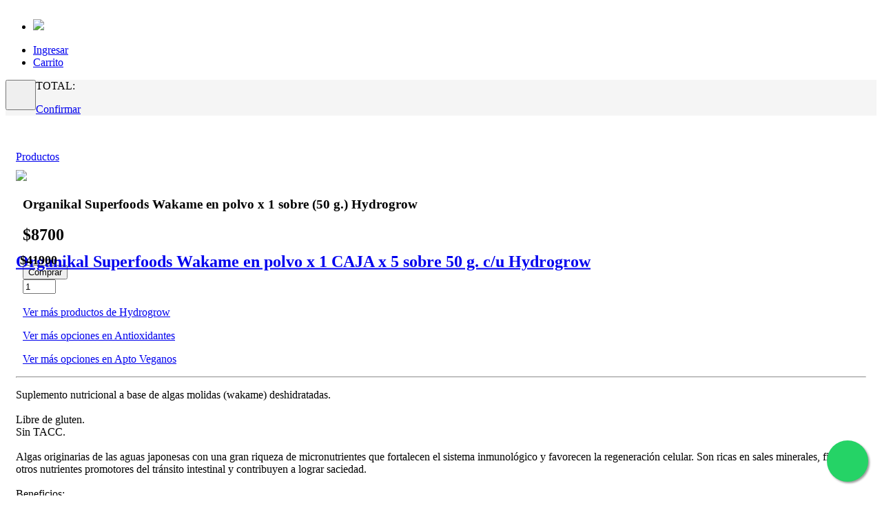

--- FILE ---
content_type: text/html; charset=UTF-8
request_url: https://ballnutrition.com.ar/productos/antioxidantes/wakameenpolvox50gorganikal
body_size: 5604
content:
<!DOCTYPE html>
<html>
<head>
    <!-- Google Tag Manager -->
    <script>(function(w,d,s,l,i){w[l]=w[l]||[];w[l].push({'gtm.start':
    new Date().getTime(),event:'gtm.js'});var f=d.getElementsByTagName(s)[0],
    j=d.createElement(s),dl=l!='dataLayer'?'&l='+l:'';j.async=true;j.src=
    'https://www.googletagmanager.com/gtm.js?id='+i+dl;f.parentNode.insertBefore(j,f);
    })(window,document,'script','dataLayer','GTM-NR2R2K6');</script>
    <!-- End Google Tag Manager -->
    <meta charset="utf-8">
    <meta name="viewport" content="width=device-width, initial-scale=1.0, shrink-to-fit=no">
    <title>Ball Nutrition</title>
    <link rel="stylesheet" href="/assets/bootstrap-4.4.1/css/bootstrap.min.css?v=1.1">
<link rel="stylesheet" href="/assets/fontawesome/css/all.min.css?v=1.1">
<link rel="stylesheet" href="https://fonts.googleapis.com/css?family=Open+Sans:300,300i,400,400i,600,600i,700,700i,800,800i&amp;subset=cyrillic">
<link rel="stylesheet" href="https://fonts.googleapis.com/css?family=Montserrat:400,400i,700,700i,600,600i">
<link rel="stylesheet" href="/assets/css/estilos.css?v=1.3">
<link rel="stylesheet" href="/assets/css/animate.css?v=1.1">
<link rel="stylesheet" href="/assets/select2/css/select2.css?v=1.1">
<script src="/assets/js/jquery-3.4.1.min.js?v=1.1"></script>
<script src="https://cdn.jsdelivr.net/npm/popper.js@1.16.0/dist/umd/popper.min.js" integrity="sha384-Q6E9RHvbIyZFJoft+2mJbHaEWldlvI9IOYy5n3zV9zzTtmI3UksdQRVvoxMfooAo" crossorigin="anonymous"></script>
<script src="/assets/bootstrap-4.4.1/js/bootstrap.min.js"></script>
<script async src="/assets/js/baguetteBox.min.js?v=1.1"></script>
<script async src="/assets/js/smoothproducts.min.js?v=1.1"></script>
<script async src="/assets/js/theme.js?v=1.1"></script>
<script async src="/assets/notify/bootstrap-notify.min.js?v=1.1"></script>
<script src="/assets/select2/js/select2.min.js?v=1.1"></script>
<script src="/assets/js/iq-drop.js?v=1.1"></script>
<script src="/assets/js/func.js?v="></script></head>


<script type="text/javascript">
$( document ).ready(function() {
function isPhone(email) {
  var regex = /^\d+$/; 
  return regex.test(email);
}
  $('.reservar_item').click( function(){
    var id_reserva = parseInt($(this).parent().parent().find('.text_reserva').data('idproducto'));
    var email = $(this).parent().parent().find('.text_reserva').val();
    $('#reserva_'+id_reserva).modal('toggle');
    if (isPhone(email)){

    var promise = new Promise(function(resolve, reject){
        $.ajax({
            url: "/reservar_producto.php?p=" + id_reserva + "&e=" + email,
            success: function(data){
              if (data == 1){
                    $.notify({
                      message: 'Recibimos tu reserva correctamente, te notificaremos vía Whatsapp cuando contemos nuevamente con stock',
                    },{
                      allow_dismiss: false,
                      placement: {
                        from: "top",
                        align: "center"
                      },
                      type: 'info',
                      delay: '2000',
                      animate: {
                      enter: 'animated fadeInDown',
                      exit: 'animated fadeOutUp'
                      },
                  });
                  } else {
                      $.notify({
                      message: 'No se pudo realizar la reserva, verificá que tu Whatsapp esté bien ingresado, con código de area sin 0 y sin 15',
                    },{
                      allow_dismiss: false,
                      placement: {
                        from: "top",
                        align: "center"
                      },
                      type: 'danger',
                      delay: '50',
                      animate: {
                      enter: 'animated fadeInDown',
                      exit: 'animated fadeOutUp'
                      },
                  });
                  }
            }
        });
    });


  } else{
    $.notify({
        message: 'No se pudo realizar la reserva, verificá que tu teléfono esté bien ingresado, sin 0 y sin 15',
      },{
        allow_dismiss: false,
        placement: {
          from: "top",
          align: "center"
        },
        type: 'danger',
        delay: '150',
        animate: {
        enter: 'animated fadeInDown',
        exit: 'animated fadeOutUp'
        },
    });
  }

  });

    $( ".img-fluid" ).dblclick(function() {
      $(".noselect").removeClass("noselect");
    });
});

</script>
<body>
  <!-- Google Tag Manager (noscript) -->
  <noscript><iframe src="https://www.googletagmanager.com/ns.html?id=GTM-NR2R2K6"
  height="0" width="0" style="display:none;visibility:hidden"></iframe></noscript>
  <!-- End Google Tag Manager (noscript) -->
    <main class="page product-page">
    <div style="margin-bottom: 24px;"></div>
<nav  class="navbar navbar-expand-md navbar-dark bg-dark py-1 nav-end fixed-top">
    <div class="container">
        <ul class="navbar-nav mr-auto" style="flex-direction: row">
            
            <li style="padding-bottom: 0px; padding-top: 4px;" class="nav-item px-1"><a style="color: #d2d1d1; padding: 0px" class="nav-link hov" href="/"><img style="max-width: 120px; " src="/assets/img/b3.png" class="logo-ball" /></a></li>
            <style type="text/css">
              .hov:hover {-webkit-filter: brightness(120%); }
            </style>
        </ul>
        <ul class="navbar-nav nav-end flex-end justify-content-end">
            <li class="nav-item px-1">
                                <a class="nav-link" href="/ingresar"><span class="fa fa-lg fa-sign-in-alt"></span> <span class="nav-item-text"> Ingresar</span></a>
                            </li>
                        <li class="nav-item px-1 btn-cart">
                <a class="nav-link" href="#" data-toggle="modal" data-target=".modal-carrito">
            <i class="fa d-inline fa-lg fa-cart-arrow-down"></i> <span class="nav-item-text"> Carrito </span>
            <span id="cantidad_items_cart" class="badge badge-pill badge-danger"></span></a>

            </li>         </ul>
    </div>
</nav>
<div class="container">
  <div class="modal right fade modal-carrito" tabindex="-1" role="dialog" aria-labelledby="modal-cart">
    <div class="modal-dialog" role="document">
      <div class="modal-content">

        <div style="background-color: #f5f5f5; padding-right: 5px;">
          <button type="button" style="outline: none; float: left; padding: 20px;" class="close" data-dismiss="modal" aria-label="Close"><i class="fa fa-chevron-up"></i></button>
           <span class="header-cart">TOTAL:</span> <span class="subtotal text-info"></span><p class="p-confirmar">
              <a id="confirmar-compra" class="btn btn-primary btn-confirmar disabled" href="/checkout">Confirmar <i class="fa fa-chevron-right"></i> </a></p>
        </div>
            <div id="menu_cart" class="modal-body">
                          </div>
          </div>
        </div>
      </div><!-- modal-content -->
    </div><!-- modal-dialog -->
  </div><!-- modal -->
</div><!-- container -->
<script type="text/javascript">

$(document).ready(function() {

  $(document).on('click', '.dropdown-menu', function(e) {
    e.stopPropagation();
  });

  $(document).on('click', '.add_item', function(e) {
    var cant = $(this).parent().parent().find('.cantidad_item').val();
    var titulo = $(this).parent().parent().parent().parent().parent().find('.product_add').text();
    var precio = $(this).parent().parent().parent().parent().find('.product-price').text().substring(1);
    var prod_id = $(this).attr('id');
    var index_id = $('#cantidad_items_cart').text();

    $.get("/item_cart_add.php?id=" + $(this).attr('id') + "&c=" + cant, function (data) { });

    append_cart(prod_id, index_id, titulo, cant, precio);

    $('#cantidad_items_cart').html((parseInt($('#cantidad_items_cart').html(),10) || 0) + 1);

    if ($('#confirmar-compra').hasClass('disabled')){ $('#confirmar-compra').removeClass('disabled'); }

    calc_total();

    $.notify({
        message: 'Agregaste ' + cant + ' producto(s) al carrito',
      },{
        allow_dismiss: false,
        placement: {
          from: "top",
          align: "center"
        },
        type: 'info',
        delay: '50',
        animate: {
        enter: 'animated fadeInDown',
        exit: 'animated fadeOutUp'
        },
    });

  });

  $(document).on('click', '.remove-item', function(e) {
    e.preventDefault();
    $.get( "/item_cart_rem.php?id=" + $(this).data('index'));
        $(this).parent().remove();
        $("#cantidad_items_cart").text(parseInt($("#cantidad_items_cart").text(), 10) - 1);
        if ($("#cantidad_items_cart").text() == 0){
             $('#confirmar-compra').addClass('disabled');
          }
        calc_total();
  });

  $(document).on('input', '.item-cantidad', function(){
      $.get( "/item_cart_cant.php?id=" + $(this).parent().parent().find('.remove-item').data('index') + "&v=" + $(this).val());
      calc_total();
  });

  calc_total();

});
</script>        <section class="clean-block clean-product dark">
            <div class="container" style="padding-left: 0pc; padding-right: 0px;">
                <div class="block-content" style="padding-left: 15px !important; padding-right: 15px !important; padding-top: 35px;">
                	<div class="link-productos" style="padding-bottom: 10px;"><a href="/productos"> <i class="fa fa-arrow-left"></i> Productos</a></div>
                    <div class="product-info clean-pricing-item" style="border-top: none !important; padding-left: 0px !important;">
                                                    <div class=""><span></span></div>
                                                <div class="row">
                            <div class="col-md-6">
                                <div class="">
                                <meta property="og:image" content="/assets/img/products/1332.jpg">
                                <meta property="og:description" content="Organikal Superfoods Wakame en polvo x 1 sobre (50 g.) Hydrogrow $8700">
                                    <div><img src="/assets/img/products/1332.jpg?v=1564668653" class="img-fluid d-block mx-auto"/></a></div>
                                </div>
                            </div>
                            <div class="col-md-6">
                                <div class="info titulo-detalle-producto" style="padding-left: 10px !important; padding-right: 10px !important;">
                                    <h3 class="product-name3 product_add">Organikal Superfoods Wakame en polvo x 1 sobre (50 g.) Hydrogrow</h3>
                                                                        <div class="price">
                                        <h1 class="product-price" style="font-weight: 600;">$8700</h1>
                                    </div>
                                    <div class="input-group mb-4" style="padding-top: 10px;">
                                        <div class="input-group-prepend">
                                            <button id='1332' class="add_item btn btn-primary btn-card-comprar" type="button">Comprar</button>
                                        </div>
                                        <input type="number" min="1" max="99" class="cantidad_item form-control input-cantidad-detalle" maxlenght="2" value="1">
                                    </div>
                                                                                                            <div style="margin-top: 18px;" class="summary">
                                        <p><a href="/busqueda?q=&c=&m=hydrogrow"><i class="fa fa-arrow-right"></i> Ver más productos de Hydrogrow</a></p>
                                        <p><a href="/busqueda?q=&c=antioxidantes&m="> <i class="fa fa-arrow-right"></i> Ver más opciones en Antioxidantes</a></p>

                                                                                <p><a href="/busqueda?q=&c=aptoveganos&m="> <i class="fa fa-arrow-right"></i> Ver más opciones en Apto Veganos</a></p>
                                    </div>
                                </div>
                            </div>
                        </div>
                    </div>
                    <div class="product-info">
                        <div>
                            <hr>
                            <p class="noselect">

                                 Suplemento nutricional a base de algas molidas (wakame) deshidratadas.<br />
<br />
Libre de gluten.<br />
Sin TACC.<br />
<br />
Algas originarias de las aguas japonesas con una gran riqueza de micronutrientes que fortalecen el sistema inmunológico y favorecen la regeneración celular. Son ricas en sales minerales, fibras y otros nutrientes promotores del tránsito intestinal y contribuyen a lograr saciedad.<br />
<br />
Beneficios:<br />
Fuente natural de fibras.<br />
Importante fuente de hierro, calcio, potasio, magnesio y iodo.<br />
Contiene componentes naturales facilitadores del control de peso.<br />
<br />
Presentación: 50 g.<br />
Modo de ingesta: 1 g. por día (media cucharadita de café al ras) o 2 g. Cada sobre rinde entre 25 y 50 raciones. <br />
<br />
Información nutricional: porción 1 g. (1/2 cucharadita de café)<br />
Valor energético 2.09 kcal.<br />
Carbohidratos 0.21 g.<br />
Proteínas 0.14 g.<br />
Grasas totales: 0.03 g.<br />
Grasas saturadas 0 g.<br />
Grasas trans. 0g.<br />
Fibra alimentaria 0.16 g.<br />
Sodio 0 g.<br />
Vitamina B9 9.50 ug. ug.<br />
Vitamina B12 0.06 mg.<br />
Iodo 79 ug.<br />
<br />
Ingredientes: 100% algas Undaria, polvo, (Undaria pinnatífida) Certificada USDA – NOP.<iframe width="100%" height="600" src="https://www.youtube.com/embed/SEE-hldWEAc?si=V__EoRkaRz1ARaMC" title="YouTube video player" frameborder="0" allow="accelerometer; autoplay; clipboard-write; encrypted-media; gyroscope; picture-in-picture; web-share" allowfullscreen></iframe>                            </p>
                        </div>
                    </div>
                    <!--  -->
                    <div class="clean-related-items">
                        <h4>Otras presentaciones:</h4>
                                                <div class="items">
                            <div class="row justify-content-center">
                                                                                              <div id="similares" class="col-lg-12">
                                    <div>
                                                                        <div>
                                            <div class="row justify-content-center">
                                                                                                <div class="col-sm-12 col-md-12 col-lg-12 product-item">
                                                    <div class="product-container clean-pricing-item">
                                                        <div class="row">
                                                            <div class="col-md-1" style="display:block; width:55px;">
                                                            	<a style="margin-bottom: 0px !important;" href="/productos/antioxidantes/organikalsuperfoodswakameenpolvox1cajax5sobre50gcuhydrogrow">
                                                            		<img style="max-width: 50px; max-height: 50px;" src="/assets/img/products/2423.jpg?v=1766086921"/></a>
                                                            </div>
	                                                        <div class="col-md-9 col-6">
	                                                            <h2 class="recomendados" style="position: absolute; top: 50%; -ms-transform: translateY(-50%); transform: translateY(-50%); padding-bottom: 5px; padding-top: 5px;">
	                                                            	<a href="/productos/antioxidantes/organikalsuperfoodswakameenpolvox1cajax5sobre50gcuhydrogrow">Organikal Superfoods Wakame en polvo x 1 CAJA x 5 sobre 50 g. c/u Hydrogrow</a>
	                                                            </h2>
	                                                        </div>
	                                                        <div class="col-2">
	                                                            <p class="recomendados_precio">$41900</p>
	                                                        </div>
                                                    	</div>
                                                    </div>
                                                </div>
                                                                                            </div>
                                        </div>
                                                                            </div>
                                </div>
                                
                            </div>
                        </div>
                    </div>
                </div>
            </div>
        </section>
    </main>
    <style type="text/css">
        	.float{
				position:fixed;
				width:60px;
				height:60px;
				bottom:20px;
				right:20px;
				background-color:#25d366;
				color:#FFF;
				border-radius:50px;
				text-align:center;
			  	font-size:30px;
				box-shadow: 2px 2px 3px #999;
			  	z-index:9999;
			}
			.float:hover {
			  color: white;
			}

			.my-float{
				margin-top:16px;
			}
        </style>
          <a href="https://api.whatsapp.com/send?phone=5491144141101" class="float" target="_blank">
          <i class="fab fa-whatsapp my-float"></i>
        </a>
    <footer class="page-footer dark" style="background-color: #000; padding-bottom: 30px; padding-top: 10px !important;">
    <div class="container">
        <div class="row">
            <div class="col-sm-3">
                <h5>Mapa del Sitio</h5>
                <ul>
                    <li style="padding-bottom:5px;"><a href="/inicio">Inicio</a></li>
                    <li style="padding-bottom:5px;"><a href="/productos">Productos</a></li>
                    <li style="padding-bottom:5px;"><a href="/inicio#ofertasdelmes">Ofertas del Mes</a></li>
                </ul>
            </div>
            <div class="col-sm-3">
                <h5>Sobre nosotros</h5>
                <ul>
                    <li style="padding-bottom:5px;"><a href="/contacto">Contactanos</a></li>
                    <li style="padding-bottom:5px;"><a rel="noreferrer" target="_blank" href="https://listado.mercadolibre.com.ar/_CustId_3740200">E-shop Mercadolibre</a></li>
                </ul>
            </div>
            <div class="col-sm-3">
                <h5>Ayuda</h5>
                <ul>
                    <li style="padding-bottom:5px;"><a href="/faq">Preguntas Frecuentes</a></li>
                    <li style="padding-bottom:5px;"><a href="/costos-envio">Costos de Envío</a></li>
                    <li style="padding-bottom:5px;"><a rel="noreferrer" target="_blank" href="https://www.correoargentino.com.ar/formularios/ondnc">Seguimientos de envío</a></li>
                </ul>
            </div>
            <div class="col-sm-3">
                <h5>Legal</h5>
                <ul>
                    <li style="padding-bottom:5px;"><a rel="noreferrer" target="blank" href="http://qr.afip.gob.ar/?qr=yuM694yht90sd4FR5YiG7A,,">Data Fiscal</a></li>
                </ul>
            </div>
        </div>
    </div>
</footer></body>
<style type="text/css">
@media (max-width: 350px) {
  .recomendados {
    font-size: 0.9em !important;
    width: 300px;
    height: 3em;
    line-height: 1.4em;
    display: flex;
    -webkit-line-clamp: 2;
    display: -webkit-box;
    -webkit-box-orient: vertical;
    overflow: ellipsis;

  }
}
@media (min-device-width: 351px) and (max-device-width: 768px) {
  .recomendados {
    font-size: 1.1em !important;
    width: 300px;
    height: 3em;
    line-height: 1.4em;
    display: flex;
    -webkit-line-clamp: 2;
    display: -webkit-box;
    -webkit-box-orient: vertical;
    overflow: ellipsis;
  }
}

@media (max-width: 350px) {
  .recomendados_precio {
    font-size: 0.9em !important;
  }
}
@media (min-device-width: 351px) and (max-device-width: 768px) {
  .recomendados_precio {
    font-size: 1em !important;
  }
}

.recomendados_precio {
  font-size: 18px;
  font-weight: 800;
  position: absolute;
  top: 50%;
  -ms-transform: translateY(-50%);
  transform: translateY(-50%);
  padding-bottom: 5px;
  padding-top: 5px;
  padding-left: 6px;
  font-weight: bold;
  overflow: none !important;
}

</style>

</html>
